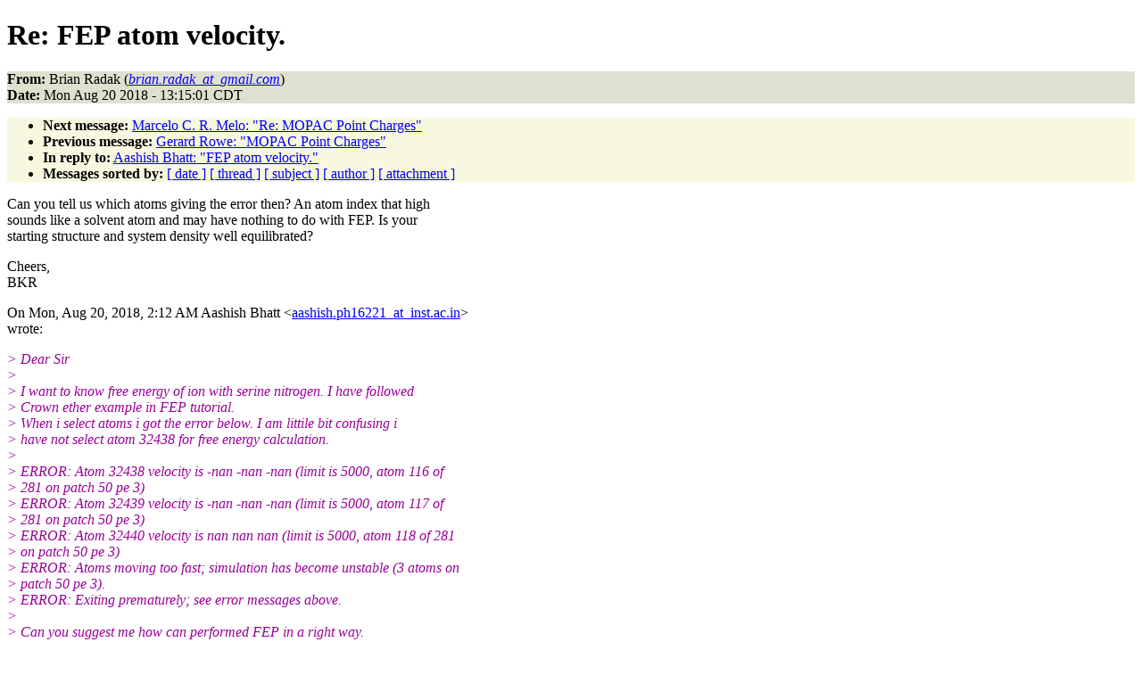

--- FILE ---
content_type: text/html
request_url: https://www.ks.uiuc.edu/Research/namd/mailing_list/namd-l.2018-2019/0984.html
body_size: 5162
content:
<!DOCTYPE HTML PUBLIC "-//W3C//DTD HTML 4.01//EN"
                      "http://www.w3.org/TR/html4/strict.dtd">
<html lang="en">
<head>
<meta http-equiv="Content-Type" content="text/html; charset=UTF-8">
<meta name="generator" content="hypermail 2.1.6, see http://www.hypermail.org/">
<title>namd-l: Re:  FEP atom velocity.</title>
<meta name="Author" content="Brian Radak (brian.radak_at_gmail.com)">
<meta name="Subject" content="Re:  FEP atom velocity.">
<meta name="Date" content="2018-08-20">
<style type="text/css">
body {color: black; background: #ffffff}
h1.center {text-align: center}
div.center {text-align: center}
.quotelev1 {color : #990099}
.quotelev2 {color : #ff7700}
.quotelev3 {color : #007799}
.quotelev4 {color : #95c500}
.headers {background : #e0e0d0}
.links {background : #f8f8e0}
</style>
</head>
<body>
<h1>Re:  FEP atom velocity.</h1>
<!-- received="Mon Aug 20 13:15:46 2018" -->
<!-- isoreceived="20180820181546" -->
<!-- sent="Mon, 20 Aug 2018 14:15:01 -0400" -->
<!-- isosent="20180820181501" -->
<!-- name="Brian Radak" -->
<!-- email="brian.radak_at_gmail.com" -->
<!-- subject="Re:  FEP atom velocity." -->
<!-- id="CABqZBC4MVY_r2DG8PupS-b0AP+_YFL=D34V+FRCE4XuNPcmULQ@mail.gmail.com" -->
<!-- charset="UTF-8" -->
<!-- inreplyto="CAC_QAkn16dFkdNj2dwfA+WKTO7eaiAymguuU+N1B1CzU+d4wjw@mail.gmail.com" -->
<!-- expires="-1" -->
<p class="headers">
<strong>From:</strong> Brian Radak (<a href="mailto:brian.radak_at_gmail.com?Subject=Re:%20%20FEP%20atom%20velocity."><em>brian.radak_at_gmail.com</em></a>)<br>
<strong>Date:</strong> Mon Aug 20 2018 - 13:15:01 CDT
</p>
<!-- next="start" -->
<ul class="links">
<li><strong>Next message:</strong> <a href="0985.html">Marcelo C. R. Melo: "Re:  MOPAC Point Charges"</a>
<li><strong>Previous message:</strong> <a href="0983.html">Gerard Rowe: "MOPAC Point Charges"</a>
<li><strong>In reply to:</strong> <a href="0982.html">Aashish Bhatt: "FEP atom velocity."</a>
<!-- nextthread="start" -->
<!-- reply="end" -->
<li><strong>Messages sorted by:</strong> 
<a href="date.html#984">[ date ]</a>
<a href="index.html#984">[ thread ]</a>
<a href="subject.html#984">[ subject ]</a>
<a href="author.html#984">[ author ]</a>
<a href="attachment.html">[ attachment ]</a>
</ul>
<!-- body="start" -->
<p>
Can you tell us which atoms giving the error then? An atom index that high
<br>
sounds like a solvent atom and may have nothing to do with FEP. Is your
<br>
starting structure and system density well equilibrated?
<br>
<p>Cheers,
<br>
BKR
<br>
<p>On Mon, Aug 20, 2018, 2:12 AM Aashish Bhatt &lt;<a href="mailto:aashish.ph16221_at_inst.ac.in?Subject=Re:%20%20FEP%20atom%20velocity.">aashish.ph16221_at_inst.ac.in</a>&gt;
<br>
wrote:
<br>
<p><em class="quotelev1">&gt; Dear Sir
</em><br>
<em class="quotelev1">&gt;
</em><br>
<em class="quotelev1">&gt; I want to know free energy of ion with serine nitrogen. I have followed
</em><br>
<em class="quotelev1">&gt; Crown ether example in FEP tutorial.
</em><br>
<em class="quotelev1">&gt; When i select atoms i got the error below. I am littile bit confusing i
</em><br>
<em class="quotelev1">&gt; have not select atom 32438 for free energy calculation.
</em><br>
<em class="quotelev1">&gt;
</em><br>
<em class="quotelev1">&gt; ERROR: Atom 32438 velocity is -nan -nan -nan (limit is 5000, atom 116 of
</em><br>
<em class="quotelev1">&gt; 281 on patch 50 pe 3)
</em><br>
<em class="quotelev1">&gt; ERROR: Atom 32439 velocity is -nan -nan -nan (limit is 5000, atom 117 of
</em><br>
<em class="quotelev1">&gt; 281 on patch 50 pe 3)
</em><br>
<em class="quotelev1">&gt; ERROR: Atom 32440 velocity is nan nan nan (limit is 5000, atom 118 of 281
</em><br>
<em class="quotelev1">&gt; on patch 50 pe 3)
</em><br>
<em class="quotelev1">&gt; ERROR: Atoms moving too fast; simulation has become unstable (3 atoms on
</em><br>
<em class="quotelev1">&gt; patch 50 pe 3).
</em><br>
<em class="quotelev1">&gt; ERROR: Exiting prematurely; see error messages above.
</em><br>
<em class="quotelev1">&gt;
</em><br>
<em class="quotelev1">&gt; Can you suggest me how can performed FEP in a right way.
</em><br>
<em class="quotelev1">&gt;
</em><br>
<em class="quotelev1">&gt; Regards
</em><br>
<em class="quotelev1">&gt;
</em><br>
<em class="quotelev1">&gt; Aashish Bhatt
</em><br>
<em class="quotelev1">&gt;
</em><br>
<!-- body="end" -->
<!-- next="start" -->
<ul class="links">
<li><strong>Next message:</strong> <a href="0985.html">Marcelo C. R. Melo: "Re:  MOPAC Point Charges"</a>
<li><strong>Previous message:</strong> <a href="0983.html">Gerard Rowe: "MOPAC Point Charges"</a>
<li><strong>In reply to:</strong> <a href="0982.html">Aashish Bhatt: "FEP atom velocity."</a>
<!-- nextthread="start" -->
<!-- reply="end" -->
<li><strong>Messages sorted by:</strong> 
<a href="date.html#984">[ date ]</a>
<a href="index.html#984">[ thread ]</a>
<a href="subject.html#984">[ subject ]</a>
<a href="author.html#984">[ author ]</a>
<a href="attachment.html">[ attachment ]</a>
</ul>
<!-- trailer="footer" -->
<p><small><em>
This archive was generated by <a href="http://www.hypermail.org/">hypermail 2.1.6</a> 
: Tue Dec 31 2019 - 23:20:11 CST
</em></small></p>
</body>
</html>
